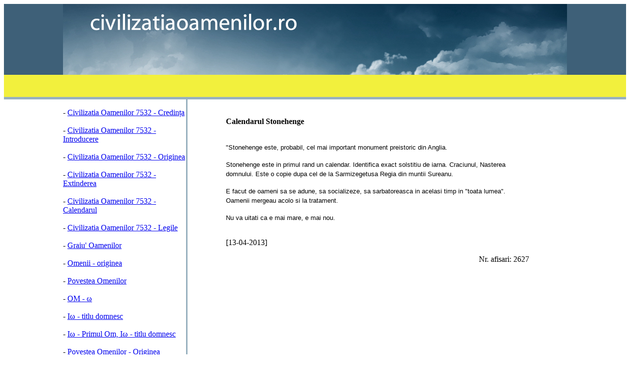

--- FILE ---
content_type: text/html
request_url: http://civilizatiaoamenilor.ro/index.php?merpano=stiri&id=72&titlu=Calendarul%20Stonehenge
body_size: 7494
content:
<!DOCTYPE html PUBLIC "-//W3C//DTD XHTML 1.0 Transitional//EN" "http://www.w3.org/TR/xhtml1/DTD/xhtml1-transitional.dtd">
<html xmlns="http://www.w3.org/1999/xhtml">
<head>
<meta http-equiv="Content-Type" content="text/html; charset=iso-8859-1" />
<title>civilizatiaoamenilor.ro/</title>
</head>

<body>
<table width="100%" border="0" cellpadding="0" cellspacing="0" align="center">
  <tr bgcolor="#3E6078">
    <td width="1%"></td>
    <td width="1024" align="center"><img id="civilizatia1" src="top.jpg" width="1024" height="144" alt="civilizatiaoanemilor.ro" /></td>
    <td width="1%"></td>
  </tr>
  <tr bgcolor="#F2F03D" height="45">
    <td colspan="3">&nbsp;</td>
   </tr>
  <tr bgcolor="#98B1BF" height="5">
    <td colspan="3"></td>  
  </tr>
    <tr bgcolor="#FFFFFF" height="400">
    <td>&nbsp;</td>
    <td width="1024" align="center">
	<table width="1024" border="0" cellpadding="0" cellspacing="0" align="center">
		<tr valign="top">
		<td width="250" rowspan="2">
		<br /><span class="t22332"> - <a href="index.php?merpano=stiri&id=320&titlu=Civilizatia Oamenilor 7532 - Credin&#539;a">Civilizatia Oamenilor 7532 - Credin&#539;a</a> <br /><br /> - <a href="index.php?merpano=stiri&id=314&titlu=Civilizatia Oamenilor 7532 - Introducere">Civilizatia Oamenilor 7532 - Introducere</a> <br /><br /> - <a href="index.php?merpano=stiri&id=315&titlu=Civilizatia Oamenilor 7532 - Originea">Civilizatia Oamenilor 7532 - Originea</a> <br /><br /> - <a href="index.php?merpano=stiri&id=289&titlu=Civilizatia Oamenilor 7532 - Extinderea">Civilizatia Oamenilor 7532 - Extinderea</a> <br /><br /> - <a href="index.php?merpano=stiri&id=317&titlu=Civilizatia Oamenilor 7532 - Calendarul">Civilizatia Oamenilor 7532 - Calendarul</a> <br /><br /> - <a href="index.php?merpano=stiri&id=319&titlu=Civilizatia Oamenilor 7532 - Legile">Civilizatia Oamenilor 7532 - Legile</a> <br /><br /> - <a href="index.php?merpano=stiri&id=284&titlu=Graiu' Oamenilor">Graiu' Oamenilor</a> <br /><br /> - <a href="index.php?merpano=stiri&id=192&titlu=Omenii - originea">Omenii - originea</a> <br /><br /> - <a href="index.php?merpano=stiri&id=230&titlu=Povestea Omenilor">Povestea Omenilor</a> <br /><br /> - <a href="index.php?merpano=stiri&id=197&titlu=OM - &#969;">OM - &#969;</a> <br /><br /> - <a href="index.php?merpano=stiri&id=200&titlu=&#921;&#969;  - titlu domnesc">&#921;&#969;  - titlu domnesc</a> <br /><br /> - <a href="index.php?merpano=stiri&id=201&titlu=&#921;&#969;  - Primul Om, &#921;&#969;  - titlu domnesc">&#921;&#969;  - Primul Om, &#921;&#969;  - titlu domnesc</a> <br /><br /> - <a href="index.php?merpano=stiri&id=231&titlu=Povestea Omenilor - Originea">Povestea Omenilor - Originea</a> <br /><br /> - <a href="index.php?merpano=stiri&id=51&titlu=Pastele">Pastele</a> <br /><br /> - <a href="index.php?merpano=stiri&id=232&titlu=Povestea Omenilor - Credin&#539;a">Povestea Omenilor - Credin&#539;a</a> <br /><br /> - <a href="index.php?merpano=stiri&id=52&titlu=Postul Pastelui">Postul Pastelui</a> <br /><br /> - <a href="index.php?merpano=stiri&id=233&titlu=Povestea Omenilor - Legile">Povestea Omenilor - Legile</a> <br /><br /> - <a href="index.php?merpano=stiri&id=234&titlu=Povestea Omenilor - Economia">Povestea Omenilor - Economia</a> <br /><br /> - <a href="index.php?merpano=stiri&id=11&titlu=Calendarul">Calendarul</a> <br /><br /> - <a href="index.php?merpano=stiri&id=75&titlu=Agricultura">Agricultura</a> <br /><br /> - <a href="index.php?merpano=stiri&id=48&titlu=Omu de Neanderthal">Omu de Neanderthal</a> <br /><br /> - <a href="index.php?merpano=stiri&id=8&titlu=&#538;ara">&#538;ara</a> <br /><br /> - <a href="index.php?merpano=stiri&id=235&titlu=Povestea Omenilor - &#538;ara">Povestea Omenilor - &#538;ara</a> <br /><br /> - <a href="index.php?merpano=stiri&id=142&titlu=Tzara Omenilor">Tzara Omenilor</a> <br /><br /> - <a href="index.php?merpano=stiri&id=53&titlu=Vorba">Vorba</a> <br /><br /> - <a href="index.php?merpano=stiri&id=54&titlu=Proverbe">Proverbe</a> <br /><br /> - <a href="index.php?merpano=stiri&id=89&titlu=Bancuri cu omeni">Bancuri cu omeni</a> <br /><br /> - <a href="index.php?merpano=stiri&id=10&titlu=Colonizarea">Colonizarea</a> <br /><br /> - <a href="index.php?merpano=stiri&id=12&titlu=Oamenii">Oamenii</a> <br /><br /> - <a href="index.php?merpano=stiri&id=261&titlu=7525-06-27 Cine-s Oaminii - &#538;âganu">7525-06-27 Cine-s Oaminii - &#538;âganu</a> <br /><br /> - <a href="index.php?merpano=stiri&id=262&titlu=7525-06-27 Cine-s Oaminii - La colindat">7525-06-27 Cine-s Oaminii - La colindat</a> <br /><br /> - <a href="index.php?merpano=stiri&id=259&titlu=7525-06-27 Cine-s Oaminii - Opric">7525-06-27 Cine-s Oaminii - Opric</a> <br /><br /> - <a href="index.php?merpano=stiri&id=264&titlu=7525-06-27 Mo&#537;tenirea Omenilor">7525-06-27 Mo&#537;tenirea Omenilor</a> <br /><br /> - <a href="index.php?merpano=stiri&id=73&titlu=Celtii">Celtii</a> <br /><br /> - <a href="index.php?merpano=stiri&id=43&titlu=Hititii">Hititii</a> <br /><br /> - <a href="index.php?merpano=stiri&id=46&titlu=Tracii">Tracii</a> <br /><br /> - <a href="index.php?merpano=stiri&id=45&titlu=Getii">Getii</a> <br /><br /> - <a href="index.php?merpano=stiri&id=44&titlu=Dacii">Dacii</a> <br /><br /> - <a href="index.php?merpano=stiri&id=47&titlu=Galii">Galii</a> <br /><br /> - <a href="index.php?merpano=stiri&id=39&titlu=Scytii">Scytii</a> <br /><br /> - <a href="index.php?merpano=stiri&id=38&titlu=Sarmatii">Sarmatii</a> <br /><br /> - <a href="index.php?merpano=stiri&id=27&titlu=Gotii">Gotii</a> <br /><br /> - <a href="index.php?merpano=stiri&id=26&titlu=Hunii">Hunii</a> <br /><br /> - <a href="index.php?merpano=stiri&id=28&titlu=Gepizii">Gepizii</a> <br /><br /> - <a href="index.php?merpano=stiri&id=32&titlu=Cumanii">Cumanii</a> <br /><br /> - <a href="index.php?merpano=stiri&id=33&titlu=Pecenegii">Pecenegii</a> <br /><br /> - <a href="index.php?merpano=stiri&id=29&titlu=Avarii">Avarii</a> <br /><br /> - <a href="index.php?merpano=stiri&id=30&titlu=Bulgarii">Bulgarii</a> <br /><br /> - <a href="index.php?merpano=stiri&id=237&titlu=Maghiarii - anu 7524 luna 9">Maghiarii - anu 7524 luna 9</a> <br /><br /> - <a href="index.php?merpano=stiri&id=272&titlu=Maghiarii - anu 7525 luna 12">Maghiarii - anu 7525 luna 12</a> <br /><br /> - <a href="index.php?merpano=stiri&id=31&titlu=Maghiarii">Maghiarii</a> <br /><br /> - <a href="index.php?merpano=stiri&id=273&titlu=Secuii - 7525 luna 12">Secuii - 7525 luna 12</a> <br /><br /> - <a href="index.php?merpano=stiri&id=274&titlu=S&#259;cuii - 7525 luna 12">S&#259;cuii - 7525 luna 12</a> <br /><br /> - <a href="index.php?merpano=stiri&id=34&titlu=Longobarzii">Longobarzii</a> <br /><br /> - <a href="index.php?merpano=stiri&id=35&titlu=Suevii">Suevii</a> <br /><br /> - <a href="index.php?merpano=stiri&id=36&titlu=Francii">Francii</a> <br /><br /> - <a href="index.php?merpano=stiri&id=37&titlu=Slavii">Slavii</a> <br /><br /> - <a href="index.php?merpano=stiri&id=42&titlu=Nagavanshi">Nagavanshi</a> <br /><br /> - <a href="index.php?merpano=stiri&id=40&titlu=Gurjarii">Gurjarii</a> <br /><br /> - <a href="index.php?merpano=stiri&id=41&titlu=Jats">Jats</a> <br /><br /> - <a href="index.php?merpano=stiri&id=74&titlu=Rabari">Rabari</a> <br /><br /> - <a href="index.php?merpano=stiri&id=265&titlu=7525-10-25 Omeni - Kala&#537;ii - Pakistan">7525-10-25 Omeni - Kala&#537;ii - Pakistan</a> <br /><br /> - <a href="index.php?merpano=stiri&id=23&titlu=Istroromanii">Istroromanii</a> <br /><br /> - <a href="index.php?merpano=stiri&id=25&titlu=Timoceni">Timoceni</a> <br /><br /> - <a href="index.php?merpano=stiri&id=21&titlu=Rutenii">Rutenii</a> <br /><br /> - <a href="index.php?merpano=stiri&id=22&titlu=Hutuli">Hutuli</a> <br /><br /> - <a href="index.php?merpano=stiri&id=193&titlu=Cecenii - Nohci">Cecenii - Nohci</a> <br /><br /> - <a href="index.php?merpano=stiri&id=194&titlu=Ingu&#537;ii">Ingu&#537;ii</a> <br /><br /> - <a href="index.php?merpano=stiri&id=195&titlu=Kartvelebi - Georgienii">Kartvelebi - Georgienii</a> <br /><br /> - <a href="index.php?merpano=stiri&id=196&titlu=Ose&#539;ii -">Ose&#539;ii -</a> <br /><br /> - <a href="index.php?merpano=stiri&id=266&titlu=Tatarii 7525-10-13">Tatarii 7525-10-13</a> <br /><br /> - <a href="index.php?merpano=stiri&id=20&titlu=Portughes-Portugalia">Portughes-Portugalia</a> <br /><br /> - <a href="index.php?merpano=stiri&id=19&titlu=Sarda-Sardinia">Sarda-Sardinia</a> <br /><br /> - <a href="index.php?merpano=stiri&id=17&titlu=Sicilianu-Italia">Sicilianu-Italia</a> <br /><br /> - <a href="index.php?merpano=stiri&id=18&titlu=Occitana - Franta">Occitana - Franta</a> <br /><br /> - <a href="index.php?merpano=stiri&id=15&titlu=Asturianu-Spania">Asturianu-Spania</a> <br /><br /> - <a href="index.php?merpano=stiri&id=16&titlu=Ligura-Italia">Ligura-Italia</a> <br /><br /> - <a href="index.php?merpano=stiri&id=13&titlu=Corsu-Corsica">Corsu-Corsica</a> <br /><br /> - <a href="index.php?merpano=stiri&id=14&titlu=Catala-Spania">Catala-Spania</a> <br /><br /> - <a href="index.php?merpano=stiri&id=24&titlu=Romanish-Elvetia">Romanish-Elvetia</a> <br /><br /> - <a href="index.php?merpano=stiri&id=70&titlu=Oamenii azi">Oamenii azi</a> <br /><br /> - <a href="index.php?merpano=stiri&id=90&titlu=Momârlanii - Valea Jiului HD">Momârlanii - Valea Jiului HD</a> <br /><br /> - <a href="index.php?merpano=stiri&id=277&titlu=Diferen&#539;a dintre Oameni &#537;i oameni 7526-01-05">Diferen&#539;a dintre Oameni &#537;i oameni 7526-01-05</a> <br /><br /> - <a href="index.php?merpano=stiri&id=260&titlu=7525-06-27 Cine-s Oaminii - La Târg">7525-06-27 Cine-s Oaminii - La Târg</a> <br /><br /> - <a href="index.php?merpano=stiri&id=50&titlu=Istoria">Istoria</a> <br /><br /> - <a href="index.php?merpano=stiri&id=219&titlu=Povestea Omenilor">Povestea Omenilor</a> <br /><br /> - <a href="index.php?merpano=stiri&id=133&titlu=Omul de Neanderthal">Omul de Neanderthal</a> <br /><br /> - <a href="index.php?merpano=stiri&id=91&titlu=Povestea civilizatiilor">Povestea civilizatiilor</a> <br /><br /> - <a href="index.php?merpano=stiri&id=126&titlu=Civilizatiile Omenilor">Civilizatiile Omenilor</a> <br /><br /> - <a href="index.php?merpano=stiri&id=281&titlu=Civiliza&#539;ia AfroEuroAsiatic&#259; 7526-01-18">Civiliza&#539;ia AfroEuroAsiatic&#259; 7526-01-18</a> <br /><br /> - <a href="index.php?merpano=stiri&id=108&titlu=Om - scriere">Om - scriere</a> <br /><br /> - <a href="index.php?merpano=stiri&id=7&titlu=Moartea lui Om">Moartea lui Om</a> <br /><br /> - <a href="index.php?merpano=stiri&id=65&titlu=Izvoru - Parastas la 40 de zile">Izvoru - Parastas la 40 de zile</a> <br /><br /> - <a href="index.php?merpano=stiri&id=77&titlu=Izvoru - Pusca si curaua lata">Izvoru - Pusca si curaua lata</a> <br /><br /> - <a href="index.php?merpano=stiri&id=100&titlu=Jocuri de priveghi - Vrancea">Jocuri de priveghi - Vrancea</a> <br /><br /> - <a href="index.php?merpano=stiri&id=79&titlu=Zeii sau sfintii">Zeii sau sfintii</a> <br /><br /> - <a href="index.php?merpano=stiri&id=80&titlu=Zeii sau sfintii - OM">Zeii sau sfintii - OM</a> <br /><br /> - <a href="index.php?merpano=stiri&id=136&titlu=Zeii sau sfintii - Sân">Zeii sau sfintii - Sân</a> <br /><br /> - <a href="index.php?merpano=stiri&id=84&titlu=Sarbatorile Omenilor">Sarbatorile Omenilor</a> <br /><br /> - <a href="index.php?merpano=stiri&id=250&titlu=S&#259;rb&#259;torile OMenilor - pove&#537;ti">S&#259;rb&#259;torile OMenilor - pove&#537;ti</a> <br /><br /> - <a href="index.php?merpano=stiri&id=251&titlu=S&#259;rb&#259;torile OMenilor - pove&#537;ti 15-05-7525">S&#259;rb&#259;torile OMenilor - pove&#537;ti 15-05-7525</a> <br /><br /> - <a href="index.php?merpano=stiri&id=115&titlu=Sarbatori">Sarbatori</a> <br /><br /> - <a href="index.php?merpano=stiri&id=86&titlu=Sarbatorile Solare">Sarbatorile Solare</a> <br /><br /> - <a href="index.php?merpano=stiri&id=140&titlu=Sarbatorile solare - 1 martie Anul nou">Sarbatorile solare - 1 martie Anul nou</a> <br /><br /> - <a href="index.php?merpano=stiri&id=151&titlu=Sarbatorile solare - 9 mar. 40 Macinici">Sarbatorile solare - 9 mar. 40 Macinici</a> <br /><br /> - <a href="index.php?merpano=stiri&id=155&titlu=Sarbatorile solare - 25 mar. Blagovestenia">Sarbatorile solare - 25 mar. Blagovestenia</a> <br /><br /> - <a href="index.php?merpano=stiri&id=169&titlu=Sarbatorile solare - 24 iun. Sânzâienele">Sarbatorile solare - 24 iun. Sânzâienele</a> <br /><br /> - <a href="index.php?merpano=stiri&id=168&titlu=Sarbatorile solare - 29 iunie. Sânpetru">Sarbatorile solare - 29 iunie. Sânpetru</a> <br /><br /> - <a href="index.php?merpano=stiri&id=87&titlu=Sarbatorile solare - Iulie -De traznete">Sarbatorile solare - Iulie -De traznete</a> <br /><br /> - <a href="index.php?merpano=stiri&id=209&titlu=Sarbatorile solare - 20 iulie SântIlie">Sarbatorile solare - 20 iulie SântIlie</a> <br /><br /> - <a href="index.php?merpano=stiri&id=170&titlu=Sarbatorile solare - 1 aug. Ziua ursului">Sarbatorile solare - 1 aug. Ziua ursului</a> <br /><br /> - <a href="index.php?merpano=stiri&id=174&titlu=Sarbatorile solare - 6 aug. Pobrejenia">Sarbatorile solare - 6 aug. Pobrejenia</a> <br /><br /> - <a href="index.php?merpano=stiri&id=175&titlu=Sãrbãtorile solare - 15 aug. Sântã Mãrie mare">Sãrbãtorile solare - 15 aug. Sântã Mãrie mare</a> <br /><br /> - <a href="index.php?merpano=stiri&id=211&titlu=Sarbatorile Solare - 29 aug. Crucea mica">Sarbatorile Solare - 29 aug. Crucea mica</a> <br /><br /> - <a href="index.php?merpano=stiri&id=176&titlu=Sãrbãtorile solare -  8 sep. Sântã Mãrie micã">Sãrbãtorile solare -  8 sep. Sântã Mãrie micã</a> <br /><br /> - <a href="index.php?merpano=stiri&id=180&titlu=Sãrbãtorile solare - 14 sep. Ziua Crucii">Sãrbãtorile solare - 14 sep. Ziua Crucii</a> <br /><br /> - <a href="index.php?merpano=stiri&id=181&titlu=Sarbatorile solare - 26 oct. Sâmedru">Sarbatorile solare - 26 oct. Sâmedru</a> <br /><br /> - <a href="index.php?merpano=stiri&id=199&titlu=Sarbatorile solare - 8 nov. Arhanghelii Mihail si Gavril">Sarbatorile solare - 8 nov. Arhanghelii Mihail si Gavril</a> <br /><br /> - <a href="index.php?merpano=stiri&id=202&titlu=Sarbatorile solare - 21 nov. Vovidenia">Sarbatorile solare - 21 nov. Vovidenia</a> <br /><br /> - <a href="index.php?merpano=stiri&id=203&titlu=Sarbatorile solare - 30 nov. Andreiu">Sarbatorile solare - 30 nov. Andreiu</a> <br /><br /> - <a href="index.php?merpano=stiri&id=204&titlu=Sarbatorile solare - 6 dec. SânNicoarã">Sarbatorile solare - 6 dec. SânNicoarã</a> <br /><br /> - <a href="index.php?merpano=stiri&id=217&titlu=Sãrbãtorile solare - Craciunul">Sãrbãtorile solare - Craciunul</a> <br /><br /> - <a href="index.php?merpano=stiri&id=141&titlu=Sarbatorile solare - 6 ian. Boboteaza">Sarbatorile solare - 6 ian. Boboteaza</a> <br /><br /> - <a href="index.php?merpano=stiri&id=138&titlu=Sarbatorile solare - 2 feb. Strecenia">Sarbatorile solare - 2 feb. Strecenia</a> <br /><br /> - <a href="index.php?merpano=stiri&id=147&titlu=Sarbatorile solare - 24 feb. Dragobetele">Sarbatorile solare - 24 feb. Dragobetele</a> <br /><br /> - <a href="index.php?merpano=stiri&id=85&titlu=Sarbatorile Lunare">Sarbatorile Lunare</a> <br /><br /> - <a href="index.php?merpano=stiri&id=143&titlu=Sarbatorile Lunare - Inainte de Facerea Lumii">Sarbatorile Lunare - Inainte de Facerea Lumii</a> <br /><br /> - <a href="index.php?merpano=stiri&id=275&titlu=Mo&#537;ii de iarn&#259; - 7525 luna12 ziua10">Mo&#537;ii de iarn&#259; - 7525 luna12 ziua10</a> <br /><br /> - <a href="index.php?merpano=stiri&id=276&titlu=Sâmb&#259;ta pl&#259;cintelor cu brânz&#259;- intrarea în post">Sâmb&#259;ta pl&#259;cintelor cu brânz&#259;- intrarea în post</a> <br /><br /> - <a href="index.php?merpano=stiri&id=146&titlu=Sarbatorile Lunare - Intrarea in postul Pastelui feb.-mar.">Sarbatorile Lunare - Intrarea in postul Pastelui feb.-mar.</a> <br /><br /> - <a href="index.php?merpano=stiri&id=150&titlu=Sarbatorile Lunare - Caii lu SânToager">Sarbatorile Lunare - Caii lu SânToager</a> <br /><br /> - <a href="index.php?merpano=stiri&id=156&titlu=Sarbatorile Lunare - Floriile">Sarbatorile Lunare - Floriile</a> <br /><br /> - <a href="index.php?merpano=stiri&id=157&titlu=Sarbatorile Lunare - Joi Mari">Sarbatorile Lunare - Joi Mari</a> <br /><br /> - <a href="index.php?merpano=stiri&id=158&titlu=Sarbatorile Lunare - Vinerea Pastelui">Sarbatorile Lunare - Vinerea Pastelui</a> <br /><br /> - <a href="index.php?merpano=stiri&id=144&titlu=Sãrbãtorile Lunare - Pa&#537;tele - Anul nou">Sãrbãtorile Lunare - Pa&#537;tele - Anul nou</a> <br /><br /> - <a href="index.php?merpano=stiri&id=164&titlu=Sarbatorile Lunare -  Ispasul">Sarbatorile Lunare -  Ispasul</a> <br /><br /> - <a href="index.php?merpano=stiri&id=165&titlu=Sarbatorile Lunare -  Vinerea Rusalilor">Sarbatorile Lunare -  Vinerea Rusalilor</a> <br /><br /> - <a href="index.php?merpano=stiri&id=166&titlu=Sarbatorile Lunare - Rusalile">Sarbatorile Lunare - Rusalile</a> <br /><br /> - <a href="index.php?merpano=stiri&id=130&titlu=Sarbatorile Lunare - Vinerea mare (oct.)">Sarbatorile Lunare - Vinerea mare (oct.)</a> <br /><br /> - <a href="index.php?merpano=stiri&id=177&titlu=Sãrbãtorile Ortodoxe">Sãrbãtorile Ortodoxe</a> <br /><br /> - <a href="index.php?merpano=stiri&id=178&titlu=Sãrbãtorile Ortodoxe - 1 sep. Anul nou">Sãrbãtorile Ortodoxe - 1 sep. Anul nou</a> <br /><br /> - <a href="index.php?merpano=stiri&id=179&titlu=Sãrbãtorile Ortodoxe - 29 aug. Tãierea capului Sf.Ioan Botezatorul">Sãrbãtorile Ortodoxe - 29 aug. Tãierea capului Sf.Ioan Botezatorul</a> <br /><br /> - <a href="index.php?merpano=stiri&id=248&titlu=De Tr&#259;znete - pove&#537;ti">De Tr&#259;znete - pove&#537;ti</a> <br /><br /> - <a href="index.php?merpano=stiri&id=249&titlu=De Tr&#259;znete - Povesti 2">De Tr&#259;znete - Povesti 2</a> <br /><br /> - <a href="index.php?merpano=stiri&id=247&titlu=De tr&#259;znete - zile">De tr&#259;znete - zile</a> <br /><br /> - <a href="index.php?merpano=stiri&id=225&titlu=De Trãznete - Nu sã lucrã">De Trãznete - Nu sã lucrã</a> <br /><br /> - <a href="index.php?merpano=stiri&id=252&titlu=De Tr&#259;znete - zile BV">De Tr&#259;znete - zile BV</a> <br /><br /> - <a href="index.php?merpano=stiri&id=76&titlu=Pita">Pita</a> <br /><br /> - <a href="index.php?merpano=stiri&id=61&titlu=Limba noastra">Limba noastra</a> <br /><br /> - <a href="index.php?merpano=stiri&id=205&titlu=Termina&#539;ia ...va">Termina&#539;ia ...va</a> <br /><br /> - <a href="index.php?merpano=stiri&id=206&titlu=Brãcinarul omenilor">Brãcinarul omenilor</a> <br /><br /> - <a href="index.php?merpano=stiri&id=129&titlu=Vorbe - filme">Vorbe - filme</a> <br /><br /> - <a href="index.php?merpano=stiri&id=257&titlu=Gr&#259;gi&#537;ceni - Gelari">Gr&#259;gi&#537;ceni - Gelari</a> <br /><br /> - <a href="index.php?merpano=stiri&id=152&titlu=Grãgi&#537;ceni">Grãgi&#537;ceni</a> <br /><br /> - <a href="index.php?merpano=stiri&id=256&titlu=Gr&#259;gi&#537;ceni - Alte etnii">Gr&#259;gi&#537;ceni - Alte etnii</a> <br /><br /> - <a href="index.php?merpano=stiri&id=121&titlu=Vorba la Grãgi&#537;ce - expresii">Vorba la Grãgi&#537;ce - expresii</a> <br /><br /> - <a href="index.php?merpano=stiri&id=242&titlu=Partile corpului - la Gr&#259;gi&#537;ce">Partile corpului - la Gr&#259;gi&#537;ce</a> <br /><br /> - <a href="index.php?merpano=stiri&id=159&titlu=Graiu grãgi&#537;cenilor - cuvinte">Graiu grãgi&#537;cenilor - cuvinte</a> <br /><br /> - <a href="index.php?merpano=stiri&id=68&titlu=Graiu Grãgi&#537;cenilor">Graiu Grãgi&#537;cenilor</a> <br /><br /> - <a href="index.php?merpano=stiri&id=213&titlu=Interpretarea viselor - La Gr&#259;gi&#537;ce">Interpretarea viselor - La Gr&#259;gi&#537;ce</a> <br /><br /> - <a href="index.php?merpano=stiri&id=145&titlu=Obiceiuri ge s&#259;rb&#259;tori - La Gr&#259;gi&#537;ce">Obiceiuri ge s&#259;rb&#259;tori - La Gr&#259;gi&#537;ce</a> <br /><br /> - <a href="index.php?merpano=stiri&id=245&titlu=Oi">Oi</a> <br /><br /> - <a href="index.php?merpano=stiri&id=246&titlu=Casa - la Gr&#259;gi&#537;ce">Casa - la Gr&#259;gi&#537;ce</a> <br /><br /> - <a href="index.php?merpano=stiri&id=241&titlu=Cresterea animalelor - la  Grãgi&#537;ce">Cresterea animalelor - la  Grãgi&#537;ce</a> <br /><br /> - <a href="index.php?merpano=stiri&id=229&titlu=&#538;oale - la  Grãgi&#537;ce">&#538;oale - la  Grãgi&#537;ce</a> <br /><br /> - <a href="index.php?merpano=stiri&id=208&titlu=Mâncare - la  Grãgi&#537;ce">Mâncare - la  Grãgi&#537;ce</a> <br /><br /> - <a href="index.php?merpano=stiri&id=207&titlu=Animale - la Grãgi&#537;ce">Animale - la Grãgi&#537;ce</a> <br /><br /> - <a href="index.php?merpano=stiri&id=255&titlu=Insecte - La Gr&#259;gi&#537;ce">Insecte - La Gr&#259;gi&#537;ce</a> <br /><br /> - <a href="index.php?merpano=stiri&id=253&titlu=P&#259;s&#259;ri - la Gr&#259;gi&#537;ce">P&#259;s&#259;ri - la Gr&#259;gi&#537;ce</a> <br /><br /> - <a href="index.php?merpano=stiri&id=185&titlu=Pomii - la Grãgi&#537;ce">Pomii - la Grãgi&#537;ce</a> <br /><br /> - <a href="index.php?merpano=stiri&id=184&titlu=Plante - la Grãgi&#537;ce">Plante - la Grãgi&#537;ce</a> <br /><br /> - <a href="index.php?merpano=stiri&id=291&titlu=Colinde de Cr&#259;ciun la Gr&#259;gi&#537;ce">Colinde de Cr&#259;ciun la Gr&#259;gi&#537;ce</a> <br /><br /> - <a href="index.php?merpano=stiri&id=134&titlu=Colinde la Gr&#259;gi&#537;ce - La ostrovu marilor">Colinde la Gr&#259;gi&#537;ce - La ostrovu marilor</a> <br /><br /> - <a href="index.php?merpano=stiri&id=216&titlu=Colinde la Gr&#259;gi&#537;ce - Colinda Cerbului">Colinde la Gr&#259;gi&#537;ce - Colinda Cerbului</a> <br /><br /> - <a href="index.php?merpano=stiri&id=215&titlu=Colinde la Gr&#259;gi&#537;ce - Geasupra la r&#259;s&#259;ritu">Colinde la Gr&#259;gi&#537;ce - Geasupra la r&#259;s&#259;ritu</a> <br /><br /> - <a href="index.php?merpano=stiri&id=290&titlu=Colinda de Cr&#259;ciun - La &#536;ea piatr&#259; minunat&#259;">Colinda de Cr&#259;ciun - La &#536;ea piatr&#259; minunat&#259;</a> <br /><br /> - <a href="index.php?merpano=stiri&id=162&titlu=Nigeia la Gragishce">Nigeia la Gragishce</a> <br /><br /> - <a href="index.php?merpano=stiri&id=122&titlu=Obiceiuri la Gr&#259;gi&#537;ce">Obiceiuri la Gr&#259;gi&#537;ce</a> <br /><br /> - <a href="index.php?merpano=stiri&id=186&titlu=Brandu&#537;a">Brandu&#537;a</a> <br /><br /> - <a href="index.php?merpano=stiri&id=60&titlu=DEX">DEX</a> <br /><br /> - <a href="index.php?merpano=stiri&id=98&titlu=DEX - cuvinte romanesti">DEX - cuvinte romanesti</a> <br /><br /> - <a href="index.php?merpano=stiri&id=99&titlu=DEX - cuvinte geto-dace">DEX - cuvinte geto-dace</a> <br /><br /> - <a href="index.php?merpano=stiri&id=96&titlu=DEX - cuvinte cu etimologie necunoscuta">DEX - cuvinte cu etimologie necunoscuta</a> <br /><br /> - <a href="index.php?merpano=stiri&id=97&titlu=DEX - cuvinte fara etimologie">DEX - cuvinte fara etimologie</a> <br /><br /> - <a href="index.php?merpano=stiri&id=101&titlu=DEX - cuvinte venite din mai multe limbi">DEX - cuvinte venite din mai multe limbi</a> <br /><br /> - <a href="index.php?merpano=stiri&id=102&titlu=DEX - cuvinte care nu exista in DEX">DEX - cuvinte care nu exista in DEX</a> <br /><br /> - <a href="index.php?merpano=stiri&id=114&titlu=DEX - cuvinte cu origine multinationala">DEX - cuvinte cu origine multinationala</a> <br /><br /> - <a href="index.php?merpano=stiri&id=153&titlu=DEX - etimologie distractiva">DEX - etimologie distractiva</a> <br /><br /> - <a href="index.php?merpano=stiri&id=103&titlu=DEX - Latina">DEX - Latina</a> <br /><br /> - <a href="index.php?merpano=stiri&id=287&titlu=DEX - Latina popular&#259;">DEX - Latina popular&#259;</a> <br /><br /> - <a href="index.php?merpano=stiri&id=104&titlu=DEX - Slava veche sl.">DEX - Slava veche sl.</a> <br /><br /> - <a href="index.php?merpano=stiri&id=105&titlu=DEX - Bulgara">DEX - Bulgara</a> <br /><br /> - <a href="index.php?merpano=stiri&id=106&titlu=DEX - Albaneza">DEX - Albaneza</a> <br /><br /> - <a href="index.php?merpano=stiri&id=110&titlu=DEX - Sarbo-croata (scr)">DEX - Sarbo-croata (scr)</a> <br /><br /> - <a href="index.php?merpano=stiri&id=111&titlu=DEX - Japoneza">DEX - Japoneza</a> <br /><br /> - <a href="index.php?merpano=stiri&id=112&titlu=DEX - Maghiara">DEX - Maghiara</a> <br /><br /> - <a href="index.php?merpano=stiri&id=116&titlu=DEX - Engleza">DEX - Engleza</a> <br /><br /> - <a href="index.php?merpano=stiri&id=119&titlu=DEX - Franceza">DEX - Franceza</a> <br /><br /> - <a href="index.php?merpano=stiri&id=117&titlu=DEX - Rusa">DEX - Rusa</a> <br /><br /> - <a href="index.php?merpano=stiri&id=120&titlu=DEX - Turca">DEX - Turca</a> <br /><br /> - <a href="index.php?merpano=stiri&id=154&titlu=DEX - Neogreaca">DEX - Neogreaca</a> <br /><br /> - <a href="index.php?merpano=stiri&id=161&titlu=DEX - Poloneza">DEX - Poloneza</a> <br /><br /> - <a href="index.php?merpano=stiri&id=172&titlu=DEX - gepizda">DEX - gepizda</a> <br /><br /> - <a href="index.php?merpano=stiri&id=107&titlu=DEX - cresterea oilor">DEX - cresterea oilor</a> <br /><br /> - <a href="index.php?merpano=stiri&id=163&titlu=DEX - Cresterea albinelor">DEX - Cresterea albinelor</a> <br /><br /> - <a href="index.php?merpano=stiri&id=167&titlu=DEX - pomi, plante">DEX - pomi, plante</a> <br /><br /> - <a href="index.php?merpano=stiri&id=254&titlu=DEX - Din pu&#539;ul gândirii">DEX - Din pu&#539;ul gândirii</a> <br /><br /> - <a href="index.php?merpano=stiri&id=113&titlu=DEX - comentarii limbistice">DEX - comentarii limbistice</a> <br /><br /> - <a href="index.php?merpano=stiri&id=171&titlu=DEX - zilele saptamanii">DEX - zilele saptamanii</a> <br /><br /> - <a href="index.php?merpano=stiri&id=173&titlu=DEX - limba si locu">DEX - limba si locu</a> <br /><br /> - <a href="index.php?merpano=stiri&id=238&titlu=Limba slava veche- Wikipedia">Limba slava veche- Wikipedia</a> <br /><br /> - <a href="index.php?merpano=stiri&id=263&titlu=7525-09-23 DEX-Slava veche la slavi">7525-09-23 DEX-Slava veche la slavi</a> <br /><br /> - <a href="index.php?merpano=stiri&id=137&titlu=Limba noastra - Slavona">Limba noastra - Slavona</a> <br /><br /> - <a href="index.php?merpano=stiri&id=240&titlu=Vorba omenilor -Irish">Vorba omenilor -Irish</a> <br /><br /> - <a href="index.php?merpano=stiri&id=83&titlu=Obiceiurile - Sarbatorile">Obiceiurile - Sarbatorile</a> <br /><br /> - <a href="index.php?merpano=stiri&id=135&titlu=Obiceiuri - Andreiu 30 noiembrie">Obiceiuri - Andreiu 30 noiembrie</a> <br /><br /> - <a href="index.php?merpano=stiri&id=63&titlu=Obiceiurile - Moartea">Obiceiurile - Moartea</a> <br /><br /> - <a href="index.php?merpano=stiri&id=160&titlu=Gorganele, Piramidele">Gorganele, Piramidele</a> <br /><br /> - <a href="index.php?merpano=stiri&id=132&titlu=Nunta - obiceiuri">Nunta - obiceiuri</a> <br /><br /> - <a href="index.php?merpano=stiri&id=69&titlu=Istoria Romaniei - pe scurt">Istoria Romaniei - pe scurt</a> <br /><br /> - <a href="index.php?merpano=stiri&id=64&titlu=Istoria rumanilor - istorica">Istoria rumanilor - istorica</a> <br /><br /> - <a href="index.php?merpano=stiri&id=66&titlu=Istoria rumanilor - varianta occidentala">Istoria rumanilor - varianta occidentala</a> <br /><br /> - <a href="index.php?merpano=stiri&id=67&titlu=Istoria rumanilor - xxx">Istoria rumanilor - xxx</a> <br /><br /> - <a href="index.php?merpano=stiri&id=118&titlu=Istoria roma\"nilor - Champolion">Istoria roma\"nilor - Champolion</a> <br /><br /> - <a href="index.php?merpano=stiri&id=282&titlu=Om - locuri de venerare - 7526-04-18">Om - locuri de venerare - 7526-04-18</a> <br /><br /> - <a href="index.php?merpano=stiri&id=312&titlu=Marele Dukat al Lithuaniei">Marele Dukat al Lithuaniei</a> <br /><br /> - <a href="index.php?merpano=stiri&id=78&titlu=Monumente - Corbii de piatra">Monumente - Corbii de piatra</a> <br /><br /> - <a href="index.php?merpano=stiri&id=292&titlu=7527-05-22 Temple solare, Gorgane,Piramide - lista">7527-05-22 Temple solare, Gorgane,Piramide - lista</a> <br /><br /> - <a href="index.php?merpano=stiri&id=210&titlu=Povestiri - Sfanta treime">Povestiri - Sfanta treime</a> <br /><br /> - <a href="index.php?merpano=stiri&id=125&titlu=Soarele">Soarele</a> <br /><br /> - <a href="index.php?merpano=stiri&id=267&titlu=Ramadanul">Ramadanul</a> <br /><br /> - <a href="index.php?merpano=stiri&id=131&titlu=India - sarbatori">India - sarbatori</a> <br /><br /> - <a href="index.php?merpano=stiri&id=92&titlu=Tibet">Tibet</a> <br /><br /> - <a href="index.php?merpano=stiri&id=81&titlu=Attila">Attila</a> <br /><br /> - <a href="index.php?merpano=stiri&id=82&titlu=Napoleon Bonaparte">Napoleon Bonaparte</a> <br /><br /> - <a href="index.php?merpano=stiri&id=93&titlu=Oameni - Ciclopii lui Ulise">Oameni - Ciclopii lui Ulise</a> <br /><br /> - <a href="index.php?merpano=stiri&id=188&titlu=Vremea - Prognoza toamnei">Vremea - Prognoza toamnei</a> <br /><br /> - <a href="index.php?merpano=stiri&id=187&titlu=Leacurile Omenilor - Ierburi de leac">Leacurile Omenilor - Ierburi de leac</a> <br /><br /> - <a href="index.php?merpano=stiri&id=49&titlu=Calendarul Omenilor">Calendarul Omenilor</a> <br /><br /> - <a href="index.php?merpano=stiri&id=109&titlu=Calendarul oamenilor - Principii de baza">Calendarul oamenilor - Principii de baza</a> <br /><br /> - <a href="index.php?merpano=stiri&id=222&titlu=Calendarul solar - Anul nou">Calendarul solar - Anul nou</a> <br /><br /> - <a href="index.php?merpano=stiri&id=9&titlu=Calendare diverse">Calendare diverse</a> <br /><br /> - <a href="index.php?merpano=stiri&id=128&titlu=Calendarul Oamenilor - rominesc">Calendarul Oamenilor - rominesc</a> <br /><br /> - <a href="index.php?merpano=stiri&id=127&titlu=Calendarul oamenilor - 21 martie">Calendarul oamenilor - 21 martie</a> <br /><br /> - <a href="index.php?merpano=stiri&id=72&titlu=Calendarul Stonehenge">Calendarul Stonehenge</a> <br /><br /> - <a href="index.php?merpano=stiri&id=71&titlu=Calendarul de la Coligny">Calendarul de la Coligny</a> <br /><br /> - <a href="index.php?merpano=stiri&id=95&titlu=Italia">Italia</a> <br /><br /> - <a href="index.php?merpano=stiri&id=190&titlu=Târgu">Târgu</a> <br /><br /> - <a href="index.php?merpano=stiri&id=191&titlu=Târgu - Comer&#539;ul">Târgu - Comer&#539;ul</a> <br /><br /> - <a href="index.php?merpano=stiri&id=212&titlu=Târgu gin Ha&#539;ãg">Târgu gin Ha&#539;ãg</a> <br /><br /> - <a href="index.php?merpano=stiri&id=189&titlu=Târgu - Bucure&#537;ti">Târgu - Bucure&#537;ti</a> <br /><br /> - <a href="index.php?merpano=stiri&id=198&titlu=Vorbe-Mami&#539;ica">Vorbe-Mami&#539;ica</a> <br /><br /> - <a href="index.php?merpano=stiri&id=239&titlu=Vorbe - Lena">Vorbe - Lena</a> <br /><br /> - <a href="index.php?merpano=stiri&id=283&titlu=Vorbe - Papa Francisc 7526">Vorbe - Papa Francisc 7526</a> <br /><br /> - <a href="index.php?merpano=stiri&id=304&titlu=Pove&#537;ti - Mami&#539;ica">Pove&#537;ti - Mami&#539;ica</a> <br /><br /> - <a href="index.php?merpano=stiri&id=271&titlu=Strecenia 2 februarie 7525">Strecenia 2 februarie 7525</a> <br /><br /> - <a href="index.php?merpano=stiri&id=268&titlu=Nevruz - Iran - Anul nou">Nevruz - Iran - Anul nou</a> <br /><br /> - <a href="index.php?merpano=stiri&id=269&titlu=Chaharshanbe Suri - Iran - Joi mari">Chaharshanbe Suri - Iran - Joi mari</a> <br /><br /> - <a href="index.php?merpano=stiri&id=270&titlu=Sepandarmazgan - Iran - Dragobetele">Sepandarmazgan - Iran - Dragobetele</a> <br /><br /> - <a href="index.php?merpano=stiri&id=123&titlu=Enigme">Enigme</a> <br /><br /> - <a href="index.php?merpano=stiri&id=124&titlu=Enigme-Yeti, omul zapezilor">Enigme-Yeti, omul zapezilor</a> <br /><br /> - <a href="index.php?merpano=stiri&id=278&titlu=Error - Calendarul 7526-01-05">Error - Calendarul 7526-01-05</a> <br /><br /> - <a href="index.php?merpano=stiri&id=279&titlu=Error - Originea Civiliza&#539;iei Occidentale 7526-01-18">Error - Originea Civiliza&#539;iei Occidentale 7526-01-18</a> <br /><br /> - <a href="index.php?merpano=stiri&id=280&titlu=Error - Civiliza&#539;ii pe teritoriul României 7526-01-18">Error - Civiliza&#539;ii pe teritoriul României 7526-01-18</a> <br /><br /> - <a href="index.php?merpano=stiri&id=182&titlu=Poze - Om">Poze - Om</a> <br /><br /> - <a href="index.php?merpano=stiri&id=183&titlu=Poze - Maica Precista">Poze - Maica Precista</a> <br /><br /> - <a href="index.php?merpano=stiri&id=243&titlu=Istorie - Ipoteza Kurgan">Istorie - Ipoteza Kurgan</a> <br /><br /> - <a href="index.php?merpano=stiri&id=244&titlu=Romania - Monarhia">Romania - Monarhia</a> <br /><br /> - <a href="index.php?merpano=stiri&id=306&titlu=România - Originea, numele">România - Originea, numele</a> <br /><br /> - <a href="index.php?merpano=stiri&id=139&titlu=Oamini - Momârlanii">Oamini - Momârlanii</a> <br /><br /> - <a href="index.php?merpano=stiri&id=148&titlu=Istoria lu Bula">Istoria lu Bula</a> <br /><br /> - <a href="index.php?merpano=stiri&id=149&titlu=Istoria lu Bula - Luna">Istoria lu Bula - Luna</a> <br /><br /> - <a href="index.php?merpano=stiri&id=214&titlu=Homo c&#259;ucacolalensis">Homo c&#259;ucacolalensis</a> <br /><br /> - <a href="index.php?merpano=stiri&id=218&titlu=Texte - Pontifex Maximus">Texte - Pontifex Maximus</a> <br /><br /> - <a href="index.php?merpano=stiri&id=55&titlu=E-mail - Cine santem noi?">E-mail - Cine santem noi?</a> <br /><br /> - <a href="index.php?merpano=stiri&id=56&titlu=E-mail - Limba latina">E-mail - Limba latina</a> <br /><br /> - <a href="index.php?merpano=stiri&id=57&titlu=E-mail Romanisch">E-mail Romanisch</a> <br /><br /> - <a href="index.php?merpano=stiri&id=58&titlu=E-mail - Istoria Europei">E-mail - Istoria Europei</a> <br /><br /> - <a href="index.php?merpano=stiri&id=285&titlu=Glasurile 7526-06-28">Glasurile 7526-06-28</a> <br /><br /> - <a href="index.php?merpano=stiri&id=220&titlu=Texte - Crucea celtilor">Texte - Crucea celtilor</a> <br /><br /> - <a href="index.php?merpano=stiri&id=305&titlu=Texte - Saint Patrick">Texte - Saint Patrick</a> <br /><br /> - <a href="index.php?merpano=stiri&id=221&titlu=Texte - Odin, Wotan">Texte - Odin, Wotan</a> <br /><br /> - <a href="index.php?merpano=stiri&id=223&titlu=Texte - Scotia Craciunul">Texte - Scotia Craciunul</a> <br /><br /> - <a href="index.php?merpano=stiri&id=224&titlu=Texte - Macinici">Texte - Macinici</a> <br /><br /> - <a href="index.php?merpano=stiri&id=226&titlu=Texte - Sarbatori  De traznete">Texte - Sarbatori  De traznete</a> <br /><br /> - <a href="index.php?merpano=stiri&id=228&titlu=Texte - Adusul apei (Izvoru)">Texte - Adusul apei (Izvoru)</a> <br /><br /> - <a href="index.php?merpano=stiri&id=258&titlu=7525-06-27 Texte - Atestarea documentara">7525-06-27 Texte - Atestarea documentara</a> <br /><br /> - <a href="index.php?merpano=stiri&id=288&titlu=Texte 7526-09 - Oktoberfest">Texte 7526-09 - Oktoberfest</a> <br /><br /> - <a href="index.php?merpano=stiri&id=227&titlu=Pove&#537;ti - Armeni&#537; CS">Pove&#537;ti - Armeni&#537; CS</a> <br /><br /> - <a href="index.php?merpano=stiri&id=236&titlu=Obiceiuri - Plugarul">Obiceiuri - Plugarul</a> <br /><br /> - <a href="index.php?merpano=stiri&id=313&titlu=&#969; Cartea - 7530-09-23">&#969; Cartea - 7530-09-23</a> <br /><br /> - <a href="index.php?merpano=stiri&id=94&titlu=&#969; Cartea - Cap.1 Introducere 7527-09-08">&#969; Cartea - Cap.1 Introducere 7527-09-08</a> <br /><br /> - <a href="index.php?merpano=stiri&id=294&titlu=&#969; Cartea - Cap.2 Originea Omenilor">&#969; Cartea - Cap.2 Originea Omenilor</a> <br /><br /> - <a href="index.php?merpano=stiri&id=297&titlu=&#969; Cartea - Cap.3 Legile">&#969; Cartea - Cap.3 Legile</a> <br /><br /> - <a href="index.php?merpano=stiri&id=295&titlu=&#969; Cartea - Cap.4 Economia">&#969; Cartea - Cap.4 Economia</a> <br /><br /> - <a href="index.php?merpano=stiri&id=296&titlu=&#969; Cartea - Cap.5 &#538;ara">&#969; Cartea - Cap.5 &#538;ara</a> <br /><br /> - <a href="index.php?merpano=stiri&id=302&titlu=&#969; Cartea - Cap.6 Credin&#539;a">&#969; Cartea - Cap.6 Credin&#539;a</a> <br /><br /> - <a href="index.php?merpano=stiri&id=298&titlu=&#969; Cartea - Cap.7 Calendarul">&#969; Cartea - Cap.7 Calendarul</a> <br /><br /> - <a href="index.php?merpano=stiri&id=299&titlu=&#969; Cartea - Cap.8 Societatea">&#969; Cartea - Cap.8 Societatea</a> <br /><br /> - <a href="index.php?merpano=stiri&id=300&titlu=&#969; Cartea - Cap.9 Medicina">&#969; Cartea - Cap.9 Medicina</a> <br /><br /> - <a href="index.php?merpano=stiri&id=301&titlu=&#969; Cartea - Cap.10 Alimenta&#539;ia">&#969; Cartea - Cap.10 Alimenta&#539;ia</a> <br /><br /> - <a href="index.php?merpano=stiri&id=303&titlu=Unitatea Omenilor">Unitatea Omenilor</a> <br /><br /> - <a href="index.php?merpano=stiri&id=88&titlu=Site-uri despre omeni">Site-uri despre omeni</a> <br /><br /> - <a href="index.php?merpano=stiri&id=308&titlu=Oiropa 2522AC">Oiropa 2522AC</a> <br /><br /> - <a href="index.php?merpano=stiri&id=309&titlu=Cooperativa">Cooperativa</a> <br /><br /> - <a href="index.php?merpano=stiri&id=310&titlu=Scriitorul">Scriitorul</a> <br /><br /> - <a href="index.php?merpano=stiri&id=311&titlu=Ecologistu">Ecologistu</a> <br /><br /> - <a href="index.php?merpano=stiri&id=318&titlu=Calendarul 7532">Calendarul 7532</a> <br /><br /> - <a href="index.php?merpano=stiri&id=6&titlu=Legile">Legile</a> <br /><br /> - <a href="index.php?merpano=stiri&id=316&titlu=7532 Originea Oamenilor">7532 Originea Oamenilor</a> <br /><br /> - <a href="index.php?merpano=stiri&id=286&titlu=Economia">Economia</a> <br /><br /> - <a href="index.php?merpano=stiri&id=59&titlu=Vorba oamenilor">Vorba oamenilor</a> <br /><br /> - <a href="index.php?merpano=stiri&id=62&titlu=Viata oamenilor">Viata oamenilor</a> <br /><br /> - <a href="index.php?merpano=stiri&id=293&titlu=Civiliza&#539;ia  &#969;">Civiliza&#539;ia  &#969;</a> <br /><br /> - <a href="index.php?merpano=stiri&id=307&titlu=10302 - Romania (&#929;&#969;&#956;&#945;&#957;&#943;&#945;)">10302 - Romania (&#929;&#969;&#956;&#945;&#957;&#943;&#945;)</a> <br /><br /></span> </td>
		<td bgcolor="#98B1BF" width="3" rowspan="2"></td>
		<td></td>
		</tr>
		<tr valign="top">
		
		<td>
		<table width="80%" border="0" cellspacing="0" cellpadding="0" align="center" class="nav"><tr><td colspan="3" class="text_normal"><br><br><b>Calendarul Stonehenge</b><br /><br /></td></tr>
		<tr><td colspan="3" class="text_normal"><p>
	<span style="font-family: sans-serif; font-size: 13px; line-height: 19.1875px;">&quot;Stonehenge este, probabil, cel mai important monument preistoric din Anglia.</span></p>
<p>
	<span style="font-family: sans-serif; font-size: 13px; line-height: 19.1875px;">Stonehenge este in primul rand un calendar. Identifica exact solstitiu de iarna. Craciunul, Nasterea domnului. Este o copie dupa cel de la Sarmizegetusa Regia din muntii Sureanu.</span></p>
<p>
	<span style="font-family: sans-serif; font-size: 13px; line-height: 19.1875px;">E facut de oameni sa se adune, sa socializeze, sa sarbatoreasca in acelasi timp in &quot;toata lumea&quot;. Oamenii mergeau acolo si la tratament.</span></p>
<p>
	<span style="font-family: sans-serif; font-size: 13px; line-height: 19.1875px;">Nu va uitati ca e mai mare, e mai nou.</span></p></td></tr>
		<tr><td colspan="3" class="text_normal"> <p align="left">[13-04-2013]</p> 
					 <p align="right">Nr. afisari: 2627</p></td></tr>
	</table>		
		</td>
		</tr>
	
	</table>
	</td>
    <td>&nbsp;</td>
  </tr>
  <tr>
    <td width="1%">&nbsp;</td>
    <td width="1024" align="center"><img id="civilizatia12" src="jos.jpg" width="1024" height="105" alt="civilizatiaoanemilor.ro" /></td>
    <td width="1%">&nbsp;</td>
	</tr>
</table>
</body>
</html>
